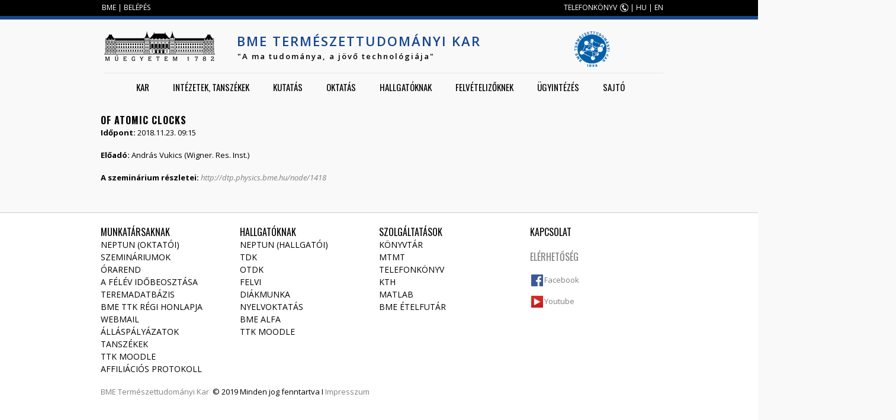

--- FILE ---
content_type: text/html; charset=utf-8
request_url: http://www.ttk.bme.hu/node/3966
body_size: 6953
content:
<!DOCTYPE HTML>
<!--[if IEMobile 7]><html class="iem7"  lang="hu" dir="ltr"><![endif]-->
<!--[if lte IE 6]><html class="lt-ie9 lt-ie8 lt-ie7"  lang="hu" dir="ltr"><![endif]-->
<!--[if (IE 7)&(!IEMobile)]><html class="lt-ie9 lt-ie8"  lang="hu" dir="ltr"><![endif]-->
<!--[if IE 8]><html class="lt-ie9"  lang="hu" dir="ltr"><![endif]-->
<!--[if (gte IE 9)|(gt IEMobile 7)]><!--><html  lang="hu" dir="ltr" prefix="content: http://purl.org/rss/1.0/modules/content/ dc: http://purl.org/dc/terms/ foaf: http://xmlns.com/foaf/0.1/ og: http://ogp.me/ns# rdfs: http://www.w3.org/2000/01/rdf-schema# sioc: http://rdfs.org/sioc/ns# sioct: http://rdfs.org/sioc/types# skos: http://www.w3.org/2004/02/skos/core# xsd: http://www.w3.org/2001/XMLSchema#"><!--<![endif]-->

<head profile="http://www.w3.org/1999/xhtml/vocab">
  <meta charset="utf-8" />
<meta name="Generator" content="Drupal 7 (http://drupal.org)" />
<link rel="canonical" href="/node/3966" />
<link rel="shortlink" href="/node/3966" />
<link rel="shortcut icon" href="http://www.ttk.bme.hu/sites/default/files/ttk1_3.ico" type="image/vnd.microsoft.icon" />
  <title>Of atomic clocks | BME Természettudományi Kar</title>

      <meta name="MobileOptimized" content="width">
    <meta name="HandheldFriendly" content="true">
    <meta name="viewport" content="width=device-width">
    <meta http-equiv="cleartype" content="on">

  <link type="text/css" rel="stylesheet" href="http://www.ttk.bme.hu/sites/default/files/css/css_kShW4RPmRstZ3SpIC-ZvVGNFVAi0WEMuCnI0ZkYIaFw.css" media="all" />
<link type="text/css" rel="stylesheet" href="http://www.ttk.bme.hu/sites/default/files/css/css_kvnM2odIaLrr4msHQVrWLX9lveGFlmrDf28f3zeMK80.css" media="all" />
<link type="text/css" rel="stylesheet" href="http://www.ttk.bme.hu/sites/default/files/css/css_CK2LOpPqT9uVZ84RaCKYfDTHIurmXEt1DJI-x3kM5M8.css" media="all" />
<link type="text/css" rel="stylesheet" href="http://www.ttk.bme.hu/sites/default/files/css/css_luA2uroTkNuTlvj4PO9C3HbhsmBJYDhOJBXNboBrWgA.css" media="all" />
  <script src="http://www.ttk.bme.hu/sites/default/files/js/js_YD9ro0PAqY25gGWrTki6TjRUG8TdokmmxjfqpNNfzVU.js"></script>
<script src="http://www.ttk.bme.hu/sites/default/files/js/js_tVeI3M8wYlHC9gt1XjdFOedJ88ix-2T77un6PI36aK0.js"></script>
<script src="http://www.ttk.bme.hu/sites/default/files/js/js_QJA3vwBAF9eQqWxdvj9q6DnthOnAnriMYYpnKUQgeJY.js"></script>
<script>jQuery.extend(Drupal.settings, {"basePath":"\/","pathPrefix":"","setHasJsCookie":0,"ajaxPageState":{"theme":"ttk","theme_token":"EqPbwUDru9VVmTfcWgmMi3vgiRCtZkuYWA8ZY69d68g","js":{"misc\/jquery.js":1,"misc\/jquery-extend-3.4.0.js":1,"misc\/jquery-html-prefilter-3.5.0-backport.js":1,"misc\/jquery.once.js":1,"misc\/drupal.js":1,"public:\/\/languages\/hu_4NNbpBo4aF4BWN9GpX6JEvotQAVPvLz6kiLxYisjUFs.js":1,"sites\/all\/modules\/custom_search\/js\/custom_search.js":1,"sites\/all\/libraries\/superfish\/jquery.hoverIntent.minified.js":1,"sites\/all\/libraries\/superfish\/sfsmallscreen.js":1,"sites\/all\/libraries\/superfish\/supposition.js":1,"sites\/all\/libraries\/superfish\/superfish.js":1,"sites\/all\/libraries\/superfish\/supersubs.js":1,"sites\/all\/modules\/superfish\/superfish.js":1,"sites\/all\/themes\/ttk\/js\/script.js":1,"sites\/all\/themes\/ttk\/js\/app.js":1},"css":{"modules\/system\/system.base.css":1,"modules\/system\/system.menus.css":1,"modules\/system\/system.messages.css":1,"modules\/system\/system.theme.css":1,"modules\/aggregator\/aggregator.css":1,"modules\/comment\/comment.css":1,"sites\/all\/modules\/date\/date_api\/date.css":1,"sites\/all\/modules\/date\/date_popup\/themes\/datepicker.1.7.css":1,"sites\/all\/modules\/date\/date_repeat_field\/date_repeat_field.css":1,"modules\/field\/theme\/field.css":1,"modules\/node\/node.css":1,"modules\/search\/search.css":1,"modules\/user\/user.css":1,"modules\/forum\/forum.css":1,"sites\/all\/modules\/views\/css\/views.css":1,"sites\/all\/modules\/ckeditor\/css\/ckeditor.css":1,"sites\/all\/modules\/ctools\/css\/ctools.css":1,"sites\/all\/libraries\/superfish\/css\/superfish.css":1,"sites\/all\/libraries\/superfish\/style\/white.css":1,"sites\/all\/themes\/ttk\/system.menus.css":1,"sites\/all\/themes\/ttk\/css\/normalize.css":1,"sites\/all\/themes\/ttk\/css\/wireframes.css":1,"sites\/all\/themes\/ttk\/css\/layouts\/fixed-width.css":1,"sites\/all\/themes\/ttk\/css\/page-backgrounds.css":1,"sites\/all\/themes\/ttk\/css\/tabs.css":1,"sites\/all\/themes\/ttk\/css\/pages.css":1,"sites\/all\/themes\/ttk\/css\/blocks.css":1,"sites\/all\/themes\/ttk\/css\/navigation.css":1,"sites\/all\/themes\/ttk\/css\/views-styles.css":1,"sites\/all\/themes\/ttk\/css\/nodes.css":1,"sites\/all\/themes\/ttk\/css\/comments.css":1,"sites\/all\/themes\/ttk\/css\/forms.css":1,"sites\/all\/themes\/ttk\/css\/fields.css":1,"sites\/all\/themes\/ttk\/css\/print.css":1,"sites\/all\/themes\/ttk\/css\/portal.css":1}},"custom_search":{"form_target":"_self","solr":0},"superfish":{"1":{"id":"1","sf":{"delay":"1","animation":{"opacity":"show","height":"show"},"speed":1,"autoArrows":true,"dropShadows":false,"disableHI":false},"plugins":{"smallscreen":{"mode":"window_width","addSelected":false,"menuClasses":false,"hyperlinkClasses":false,"title":"Main menu"},"supposition":true,"bgiframe":false,"supersubs":{"minWidth":"12","maxWidth":"27","extraWidth":1}}}}});</script>
      <!--[if lt IE 9]>
    <script src="/sites/all/themes/zen/js/html5-respond.js"></script>
    <![endif]-->
  </head>
<body class="html not-front not-logged-in no-sidebars page-node page-node- page-node-3966 node-type-szeminarium i18n-hu section-node" >
	
      <p id="skip-link">
      <a href="#main-menu" class="element-invisible element-focusable">Jump to navigation</a>
    </p>
      <!--[if IE 7]>
<style type="text/css">
  #block-search-form {top: 0 !important;}
  h1#site-name{font-weight: 400 !important;}
</style>
<![endif]-->
<div class="width100" style="background: #000;height: 27px;">
	<div id="tophead" class="width1000">
		<!--<a href="">EN</a> | <a href="">HU</a>-->
		  <div class="region region-top">
    <div id="block-block-1" class="block block-block first last odd">

      
  <div style="float:left;margin-left:12px;">
	<a href="http://bme.hu">BME</a> | <a href="/user">BELÉPÉS</a></div>
<p><a class="phone" href="http://telefon.eik.bme.hu/">TELEFONKÖNYV</a> | <a href="/?language=hu">HU</a> | <a href="/?language=en">EN</a></p>

</div>
  </div><!-- /.region -->
	</div>
</div>
<div class="width100" style="background: /*#6e9adc;*/ #17468e; height: 6px;"></div>

<div id="page">
	

   <header id="header" role="banner">

          <a href="http://www.bme.hu" title="BME" rel="home" id="logo"><img src="http://www.ttk.bme.hu/sites/all/themes/ttk/logo.png" alt="BME" /></a>
    
          <hgroup id="name-and-slogan">
                  <h1 id="site-name">
            <span id="site-name-color"><a href="/">BME Természettudományi Kar</a></span><br />
			<span id="site-slogan" style="color: #000; margin-left: 1px;/*color: #a82b31;*/font-size: 13px;text-transform: none;">"A ma tudománya, a jövő technológiája"</span>
          </h1>
        	  </hgroup>
          <div class="header__region region region-header">
    <div id="block-block-5" class="block block-block first last odd">

      
  <p><span class="phone"><strong><span style="color:#ff0000;"><a href="/"><img alt="" src="/sites/default/files/ttk_logo_resized.png" style="height: 60px; margin-left: 80px;" /></a></span></strong></span></p>

</div>
  </div><!-- /.region -->

  </header>

  <div id="main">
    <div id="navigation">
        <div class="region region-navigation">
    <div id="block-superfish-1" class="block block-superfish first last odd">

      
  <ul id="superfish-1" class="menu sf-menu sf-main-menu sf-horizontal sf-style-white sf-total-items-8 sf-parent-items-6 sf-single-items-2"><li id="menu-471-1" class="first odd sf-item-1 sf-depth-1 sf-total-children-11 sf-parent-children-1 sf-single-children-10 menuparent"><a href="/frontpage" title="" class="sf-depth-1 menuparent">Kar</a><ul><li id="menu-924-1" class="first odd sf-item-1 sf-depth-2 sf-no-children"><a href="/bemutatkozas" class="sf-depth-2">Bemutatkozás</a></li><li id="menu-925-1" class="middle even sf-item-2 sf-depth-2 sf-no-children"><a href="/a-kar-vezetoi" class="sf-depth-2">A Kar vezetői</a></li><li id="menu-926-1" class="middle odd sf-item-3 sf-depth-2 sf-no-children"><a href="/dekani-hivatal" class="sf-depth-2">Dékáni Hivatal</a></li><li id="menu-1192-1" class="middle even sf-item-4 sf-depth-2 sf-no-children"><a href="/kari-tanacs" class="sf-depth-2">Kari tanács</a></li><li id="menu-1227-1" class="middle odd sf-item-5 sf-depth-2 sf-no-children"><a href="/kari-bizottsagok" class="sf-depth-2">Kari Bizottságok</a></li><li id="menu-1044-1" class="middle even sf-item-6 sf-depth-2 sf-total-children-6 sf-parent-children-0 sf-single-children-6 menuparent"><a href="/kituntetesek" title="" class="sf-depth-2 menuparent">Kitüntetések, elismerések</a><ul><li id="menu-2051-1" class="first odd sf-item-1 sf-depth-3 sf-no-children"><a href="/allami_kituntetesek" title="Állami kitüntetések" class="sf-depth-3">Állami kitüntetések</a></li><li id="menu-2052-1" class="middle even sf-item-2 sf-depth-3 sf-no-children"><a href="/hazai_kituntetesek" title="Hazai, nem állami kitüntetések" class="sf-depth-3">Hazai, nem állami kitüntetések</a></li><li id="menu-2053-1" class="middle odd sf-item-3 sf-depth-3 sf-no-children"><a href="/egyetemi_kituntetesek" title="Egyetemi kitüntetések" class="sf-depth-3">Egyetemi kitüntetések</a></li><li id="menu-2054-1" class="middle even sf-item-4 sf-depth-3 sf-no-children"><a href="/kari_kituntetesek" title="Kari kitüntetések" class="sf-depth-3">Kari kitüntetések</a></li><li id="menu-2055-1" class="middle odd sf-item-5 sf-depth-3 sf-no-children"><a href="/hallgatoi_kituntetesek" title="Hallgatói elismerések" class="sf-depth-3">Hallgatói elismerések</a></li><li id="menu-2056-1" class="last even sf-item-6 sf-depth-3 sf-no-children"><a href="/nemzetkozi_kituntetesek" title="Nemzetközi elismerések" class="sf-depth-3">Nemzetközi elismerések</a></li></ul></li><li id="menu-2064-1" class="middle odd sf-item-7 sf-depth-2 sf-no-children"><a href="/akademikusok" class="sf-depth-2">Akadémikusok</a></li><li id="menu-957-1" class="middle even sf-item-8 sf-depth-2 sf-no-children"><a href="/szabalyzatok" class="sf-depth-2">Szabályzatok</a></li><li id="menu-1597-1" class="middle odd sf-item-9 sf-depth-2 sf-no-children"><a href="http://www.ttk.bme.hu/allaspalyazatok#overlay-context=" title="" class="sf-depth-2">Álláspályázatok</a></li><li id="menu-961-1" class="middle even sf-item-10 sf-depth-2 sf-no-children"><a href="/galeria" class="sf-depth-2">Galéria</a></li><li id="menu-960-1" class="last odd sf-item-11 sf-depth-2 sf-no-children"><a href="/elerhetoseg" class="sf-depth-2">Elérhetőségek, megközelítés</a></li></ul></li><li id="menu-927-1" class="middle even sf-item-2 sf-depth-1 sf-total-children-4 sf-parent-children-3 sf-single-children-1 menuparent"><a href="/intezetek-tanszekek" class="sf-depth-1 menuparent">Intézetek, tanszékek</a><ul><li id="menu-928-1" class="first odd sf-item-1 sf-depth-2 sf-total-children-3 sf-parent-children-0 sf-single-children-3 menuparent"><a href="http://physics.bme.hu/" title="" class="sf-depth-2 menuparent">Fizikai Intézet</a><ul><li id="menu-930-1" class="first odd sf-item-1 sf-depth-3 sf-no-children"><a href="http://fat.physics.bme.hu/" title="" class="sf-depth-3">Atomfizika Tanszék</a></li><li id="menu-931-1" class="middle even sf-item-2 sf-depth-3 sf-no-children"><a href="http://dtp.physics.bme.hu/" title="" class="sf-depth-3">Elméleti Fizika Tanszék</a></li><li id="menu-929-1" class="last odd sf-item-3 sf-depth-3 sf-no-children"><a href="http://dept.physics.bme.hu/" title="" class="sf-depth-3">Fizika Tanszék</a></li></ul></li><li id="menu-932-1" class="middle even sf-item-2 sf-depth-2 sf-total-children-3 sf-parent-children-0 sf-single-children-3 menuparent"><a href="http://matint.math.bme.hu/" title="" class="sf-depth-2 menuparent">Matematika Intézet</a><ul><li id="menu-933-1" class="first odd sf-item-1 sf-depth-3 sf-no-children"><a href="https://math.bme.hu/algebra_geometria_tanszek" title="" class="sf-depth-3">Algebra és Geometria Tanszék</a></li><li id="menu-934-1" class="middle even sf-item-2 sf-depth-3 sf-no-children"><a href="https://math.bme.hu/analizis_operaciokutatas_tanszek" title="" class="sf-depth-3">Analízis és Operációkutatás Tanszék</a></li><li id="menu-937-1" class="last odd sf-item-3 sf-depth-3 sf-no-children"><a href="http://random.math.bme.hu/" title="" class="sf-depth-3">Sztochasztika Tanszék</a></li></ul></li><li id="menu-938-1" class="middle odd sf-item-3 sf-depth-2 sf-total-children-2 sf-parent-children-0 sf-single-children-2 menuparent"><a href="http://www.reak.bme.hu/" title="" class="sf-depth-2 menuparent">Nukleáris Technikai Intézet</a><ul><li id="menu-940-1" class="first odd sf-item-1 sf-depth-3 sf-no-children"><a href="http://www.reak.bme.hu/" title="" class="sf-depth-3">Atomenergetika Tanszék</a></li><li id="menu-939-1" class="last even sf-item-2 sf-depth-3 sf-no-children"><a href="http://www.reak.bme.hu/" title="" class="sf-depth-3">Nukleáris Technika Tanszék</a></li></ul></li><li id="menu-941-1" class="last even sf-item-4 sf-depth-2 sf-no-children"><a href="http://www.cogsci.bme.hu/" title="" class="sf-depth-2">Kognitív Tudományi Tanszék</a></li></ul></li><li id="menu-1123-1" class="middle odd sf-item-3 sf-depth-1 sf-total-children-4 sf-parent-children-0 sf-single-children-4 menuparent"><a href="/Kutatas_menu" class="sf-depth-1 menuparent">Kutatás</a><ul><li id="menu-1807-1" class="first odd sf-item-1 sf-depth-2 sf-no-children"><a href="/Fobb_kutatasi_teruletek" class="sf-depth-2">Főbb kutatási területek</a></li><li id="menu-1806-1" class="middle even sf-item-2 sf-depth-2 sf-no-children"><a href="/Kiemelt_publikaciok" class="sf-depth-2">Kiemelt publikációk</a></li><li id="menu-2142-1" class="middle odd sf-item-3 sf-depth-2 sf-no-children"><a href="/kivalosagi-kutatocsoportok" title="" class="sf-depth-2">Kiválósági kutatócsoportok</a></li><li id="menu-2068-1" class="last even sf-item-4 sf-depth-2 sf-no-children"><a href="/palyazatok" title="" class="sf-depth-2">Pályázatok</a></li></ul></li><li id="menu-962-1" class="middle even sf-item-4 sf-depth-1 sf-total-children-12 sf-parent-children-4 sf-single-children-8 menuparent"><a href="/oktatas" class="sf-depth-1 menuparent">Oktatás</a><ul><li id="menu-2341-1" class="first odd sf-item-1 sf-depth-2 sf-no-children"><a href="https://felvi.ttk.bme.hu/hu/missionpossible" title="" class="sf-depth-2">Mission Possible Program (előkészítő részképzés)</a></li><li id="menu-963-1" class="middle even sf-item-2 sf-depth-2 sf-total-children-3 sf-parent-children-0 sf-single-children-3 menuparent"><a href="/alapkepzes" class="sf-depth-2 menuparent">Alapképzés</a><ul><li id="menu-964-1" class="first odd sf-item-1 sf-depth-3 sf-no-children"><a href="/fizika" class="sf-depth-3">Fizika</a></li><li id="menu-965-1" class="middle even sf-item-2 sf-depth-3 sf-no-children"><a href="/matematika" class="sf-depth-3">Matematika</a></li><li id="menu-2137-1" class="last odd sf-item-3 sf-depth-3 sf-no-children"><a href="http://www.ttk.bme.hu/fizikusmernok" title="" class="sf-depth-3">Fizikus-mérnök</a></li></ul></li><li id="menu-966-1" class="middle odd sf-item-3 sf-depth-2 sf-total-children-5 sf-parent-children-0 sf-single-children-5 menuparent"><a href="/mesterkepzes" class="sf-depth-2 menuparent">Mesterképzés</a><ul><li id="menu-967-1" class="first odd sf-item-1 sf-depth-3 sf-no-children"><a href="/alkalmazott-matematikus" class="sf-depth-3">Alkalmazott matematikus mesterképzési (MSc) szak</a></li><li id="menu-968-1" class="middle even sf-item-2 sf-depth-3 sf-no-children"><a href="/fizikus-msc" class="sf-depth-3">Fizikus mesterképzési (MSc) szak</a></li><li id="menu-970-1" class="middle odd sf-item-3 sf-depth-3 sf-no-children"><a href="/matematikus-msc" class="sf-depth-3">Matematikus mesterképzési (MSc) szak</a></li><li id="menu-2337-1" class="middle even sf-item-4 sf-depth-3 sf-no-children"><a href="http://www.ttk.bme.hu/orvosi-fizikus" title="" class="sf-depth-3">Orvosi fizika MSc</a></li><li id="menu-969-1" class="last odd sf-item-5 sf-depth-3 sf-no-children"><a href="/kognitiv-tanulmanyok-msc" class="sf-depth-3">Számítógépes és kognitív idegtudomány (Kognitív tanulmányok)  (MSc) szak</a></li></ul></li><li id="menu-974-1" class="middle even sf-item-4 sf-depth-2 sf-total-children-3 sf-parent-children-0 sf-single-children-3 menuparent"><a href="/doktori" class="sf-depth-2 menuparent">Doktori képzés</a><ul><li id="menu-975-1" class="first odd sf-item-1 sf-depth-3 sf-no-children"><a href="http://phd.physics.bme.hu/" title="" class="sf-depth-3">Fizika PhD</a></li><li id="menu-976-1" class="middle even sf-item-2 sf-depth-3 sf-no-children"><a href="http://doktori.math.bme.hu/" title="" class="sf-depth-3">Matematika PhD</a></li><li id="menu-977-1" class="last odd sf-item-3 sf-depth-3 sf-no-children"><a href="http://www.cogsci.bme.hu/~ktkuser/doktori/" title="" class="sf-depth-3">Pszichológia PhD</a></li></ul></li><li id="menu-978-1" class="middle odd sf-item-5 sf-depth-2 sf-total-children-2 sf-parent-children-0 sf-single-children-2 menuparent"><a href="/szakiranyu-tovabbkepzes" class="sf-depth-2 menuparent">Szakirányú továbbképzés</a><ul><li id="menu-979-1" class="first odd sf-item-1 sf-depth-3 sf-no-children"><a href="http://www.reak.bme.hu/oktatas/kepzesek-tantargyak/szakmernoeki-kepzes.html" title="" class="sf-depth-3">Reaktortechnika</a></li><li id="menu-980-1" class="last even sf-item-2 sf-depth-3 sf-no-children"><a href="http://moszk.math.bme.hu/" title="" class="sf-depth-3">Operációkutatás</a></li></ul></li><li id="menu-1181-1" class="middle even sf-item-6 sf-depth-2 sf-no-children"><a href="/szakdolgozat-diplomatema-kiirasok" title="" class="sf-depth-2">Szakdolgozat, diplomatéma kiírások</a></li><li id="menu-1186-1" class="middle odd sf-item-7 sf-depth-2 sf-no-children"><a href="/phd-tema-kiirasok" title="" class="sf-depth-2">PhD téma kiírások</a></li><li id="menu-1222-1" class="middle even sf-item-8 sf-depth-2 sf-no-children"><a href="/tantargyak" title="" class="sf-depth-2">Tantárgyak</a></li><li id="menu-1178-1" class="middle odd sf-item-9 sf-depth-2 sf-no-children"><a href="/orarend-osszes" title="" class="sf-depth-2">Órarend</a></li><li id="menu-951-1" class="middle even sf-item-10 sf-depth-2 sf-no-children"><a href="http://www.ttk.bme.hu/node/8199" title="" class="sf-depth-2">Önköltségek a kar képzésein</a></li><li id="menu-2336-1" class="middle odd sf-item-11 sf-depth-2 sf-no-children"><a href="/nyelvi_kovetelmenyek" class="sf-depth-2">Nyelvi követelmények</a></li><li id="menu-1582-1" class="last even sf-item-12 sf-depth-2 sf-no-children"><a href="/ugyintezes-oktatas" class="sf-depth-2">Oktatási ügyintézés</a></li></ul></li><li id="menu-942-1" class="middle odd sf-item-5 sf-depth-1 sf-total-children-6 sf-parent-children-0 sf-single-children-6 menuparent"><a href="/hallgatoknak" class="sf-depth-1 menuparent">Hallgatóknak</a><ul><li id="menu-943-1" class="first odd sf-item-1 sf-depth-2 sf-no-children"><a href="/hallgatoi-kepviselet" class="sf-depth-2">Hallgatói képviselet</a></li><li id="menu-945-1" class="middle even sf-item-2 sf-depth-2 sf-no-children"><a href="https://wjsz.bme.hu/" title="" class="sf-depth-2">Szakkollégium</a></li><li id="menu-947-1" class="middle odd sf-item-3 sf-depth-2 sf-no-children"><a href="/tdk" class="sf-depth-2">TDK</a></li><li id="menu-944-1" class="middle even sf-item-4 sf-depth-2 sf-no-children"><a href="/diakujsag" class="sf-depth-2">PikkÁsz</a></li><li id="menu-1567-1" class="middle odd sf-item-5 sf-depth-2 sf-no-children"><a href="http://miszisz.hu" title="" class="sf-depth-2">Diákmunka</a></li><li id="menu-946-1" class="last even sf-item-6 sf-depth-2 sf-no-children"><a href="/cegvilag" class="sf-depth-2">Cégvilág</a></li></ul></li><li id="menu-948-1" class="middle even sf-item-6 sf-depth-1 sf-no-children"><a href="/felvetelizoknek" class="sf-depth-1">Felvételizőknek</a></li><li id="menu-949-1" class="middle odd sf-item-7 sf-depth-1 sf-total-children-12 sf-parent-children-0 sf-single-children-12 menuparent"><a href="/ugyintezes" class="sf-depth-1 menuparent">Ügyintézés</a><ul><li id="menu-1576-1" class="first odd sf-item-1 sf-depth-2 sf-no-children"><a href="/Uj_tantargy" class="sf-depth-2">Új tantárgy akkreditációja</a></li><li id="menu-950-1" class="middle even sf-item-2 sf-depth-2 sf-no-children"><a href="/elte-s-tantargyak-elfogadasa" class="sf-depth-2">ELTE-s tantárgyak elfogadása</a></li><li id="menu-953-1" class="middle odd sf-item-3 sf-depth-2 sf-no-children"><a href="/doktori-eljaras" class="sf-depth-2">Doktori eljárás</a></li><li id="menu-954-1" class="middle even sf-item-4 sf-depth-2 sf-no-children"><a href="/habilitacio" class="sf-depth-2">Habilitáció</a></li><li id="menu-955-1" class="middle odd sf-item-5 sf-depth-2 sf-no-children"><a href="/doktori-oklevel-honositasa" class="sf-depth-2">Doktori oklevél honosítása</a></li><li id="menu-1575-1" class="middle even sf-item-6 sf-depth-2 sf-no-children"><a href="/node/2609" class="sf-depth-2">PhD témák kiírása</a></li><li id="menu-1574-1" class="middle odd sf-item-7 sf-depth-2 sf-no-children"><a href="/node/9377" title="" class="sf-depth-2">Szakdolgozat- és diplomatémák kiírása</a></li><li id="menu-1579-1" class="middle even sf-item-8 sf-depth-2 sf-no-children"><a href="/node/3140" class="sf-depth-2">Nyilatkozatok álláspályázatokhoz</a></li><li id="menu-1573-1" class="middle odd sf-item-9 sf-depth-2 sf-no-children"><a href="/node/2607" class="sf-depth-2">Pályázati ügyintézés</a></li><li id="menu-1581-1" class="middle even sf-item-10 sf-depth-2 sf-no-children"><a href="/node/3142" title="" class="sf-depth-2">Kitüntetés javaslat(űrlap)</a></li><li id="menu-1580-1" class="middle odd sf-item-11 sf-depth-2 sf-no-children"><a href="/node/3141" class="sf-depth-2">Utazások</a></li><li id="menu-1885-1" class="last even sf-item-12 sf-depth-2 sf-no-children"><a href="/PhD-jelentkezes" class="sf-depth-2">PhD felvételi</a></li></ul></li><li id="menu-1890-1" class="last even sf-item-8 sf-depth-1 sf-no-children"><a href="/sajto" title="" class="sf-depth-1">Sajtó</a></li></ul>
</div>
  </div><!-- /.region -->
    </div><!-- /#navigation -->
	
			<!--div id="highlighted">
		  		</div-->
		
    <div id="content" class="column" role="main" style="clear:both;">
      
            <a id="main-content"></a>
                    <h1 class="title" id="page-title">Of atomic clocks</h1>
                                          


<article class="node-3966 node node-szeminarium view-mode-full clearfix" about="/node/3966" typeof="sioc:Item foaf:Document">

      <header>
                  <span property="dc:title" content="Of atomic clocks" class="rdf-meta element-hidden"></span><span property="sioc:num_replies" content="0" datatype="xsd:integer" class="rdf-meta element-hidden"></span>
      
          </header>
  
  <div class="field field-name-field-idopont field-type-datetime field-label-inline clearfix"><div class="field-label">Időpont:&nbsp;</div><div class="field-items"><div class="field-item even"><span class="date-display-single" property="dc:date" datatype="xsd:dateTime" content="2018-11-23T09:15:00+01:00">2018.11.23. 09:15</span></div></div></div><div class="field field-name-field-eloado field-type-text field-label-inline clearfix"><div class="field-label">Előadó:&nbsp;</div><div class="field-items"><div class="field-item even">András Vukics (Wigner. Res. Inst.)</div></div></div><div class="field field-name-field-a-szeminarium-reszletei field-type-link-field field-label-inline clearfix"><div class="field-label">A szeminárium részletei:&nbsp;</div><div class="field-items"><div class="field-item even"><a href="http://dtp.physics.bme.hu/node/1418">http://dtp.physics.bme.hu/node/1418</a></div></div></div>
  
  
</article><!-- /.node -->
          </div><!-- /#content -->

    
    
  </div><!-- /#main -->


</div><!-- /#page -->



  <footer id="footer" class="width100 footer-links clearfix" style="margin-top:30px;color: #000;padding-bottom:30px;padding-top:20px;background: #fff;border-top:1px solid #ccc !important;border-bottom:0px solid #ccc !important;box-shadow: 20px 0px 0px 0px #dfdfdf;font-family: 'Open Sans';font-size:13px;font-weight:400;">
	  <div class="width1000">
		<div id="block-block-2" class="block block-block first last odd">

      
  <div class="footer-links">
<div style="float:left;border:0px solid;width:195px;padding-right:40px;padding-left:10px;">
<h4>
			Munkatársaknak</h4>
<ul>
<li>
				<a href="https://neptun.bme.hu/oktatoi/login.aspx">NEPTUN (Oktatói)</a></li>
<li>
				<a href="/szeminarium">Szemináriumok</a></li>
<li>
				<a href="http://ttk.bme.hu/orarend-osszes">Órarend</a></li>
<li>
				<a href="/sites/default/files/dokumentumok/orarend/2025-26-1/2025-26-1-idobeosztas.xlsx">A félév időbeosztása </a></li>
<li>
				<a href="http://www.ttdh.bme.hu/kari/teremadatbazis.htm">Teremadatbázis</a></li>
<li>
				<a href="http://old.ttk.bme.hu/">BME TTK régi honlapja</a></li>
<li>
				<a href="https://webmail.ttdh.bme.hu/">Webmail</a></li>
<li>
				<a href="http://www.ttk.bme.hu/allaspalyazatok#overlay-context=">Álláspályázatok</a></li>
<li>
				<a href="http://ttk.bme.hu/intezetek-tanszekek">Tanszékek</a></li>
<li>
				<a href="https://edu.ttk.bme.hu/">TTK Moodle</a></li>
<li>
				<a href="http://www.ttk.bme.hu/affiliacio">Affiliációs protokoll</a></li>
</ul>
<table border="0" cellpadding="1" cellspacing="1" style="width:800px;">
<tbody>
<tr>
<td>
						<a href="http://bme.hu">BME</a> <a href="http://ttk.bme.hu">Természettudományi Kar</a>  © 2019 Minden jog fenntartva I <a href="node/4262">Impresszum</a></td>
</tr>
</tbody>
</table>
<p> </p>
</div>
<div style="float:left;border:0px solid;width:195px;padding-right:40px;">
<h4>
			Hallgatóknak</h4>
<ul>
<li>
				<a href="https://neptun.bme.hu/hallgatoi/login.aspx">NEPTUN (Hallgatói)</a></li>
<li>
				<a href="https://tdk.bme.hu/TTK">TDK</a></li>
<li>
				<a href="https://otdk.hu/otdt">OTDK</a></li>
<li>
				<a href="https://www.felvi.hu/">Felvi</a></li>
<li>
				<a href="http://miszisz.hu/">Diákmunka</a></li>
<li>
				<a href="http://inyk.bme.hu/oktatas/hallgatoi-nyelvoktatas/mit-nyujt-az-inyk">Nyelvoktatás</a></li>
<li>
				<a href="https://alfa.bme.hu/">BME Alfa</a></li>
<li>
				<a href="https://edu.ttk.bme.hu/">TTK Moodle</a></li>
</ul>
</div>
<div style="float:left;border:0px solid;width:195px;padding-right:30px;">
<h4>
			Szolgáltatások</h4>
<ul>
<li>
				<a href="https://www.omikk.bme.hu/">Könyvtár</a></li>
<li>
				<a href="http://www.mtmt.hu">MTMT</a></li>
<li>
				<a href="http://telefon.eik.bme.hu/">Telefonkönyv</a></li>
<li>
				<a href="http://www.kth.bme.hu/">KTH</a></li>
<li>
				<a href="https://math.bme.hu/matlab">MATLAB</a></li>
<li>
				<a href="https://bmefutar.hu/">BME ételfutár</a></li>
</ul>
</div>
<div style="width:225px;float:right;margin-left:30px;">
<h4>
			Kapcsolat</h4>
<p> </p>
<h4>
			<a href="http://ttk.bme.hu/elerhetoseg">Elérhetőség</a></h4>
<p> </p>
<p><a href="https://www.facebook.com/bmettk/"><img alt="" src="/sites/default/files/pictures/egyeb/FB.png" style="width: 20px; height: 20px; float: left; margin-left: 2px; margin-right: 2px;" /></a><a href="https://www.facebook.com/bmettk/">Facebook</a></p>
<p> </p>
<p><a href="https://www.youtube.com/channel/UCURyeAht1XiQUNDrc9JtZ5w"><img alt="" src="/sites/default/files/pictures/egyeb/youtube.png" style="width: 20px; height: 20px; float: left; margin-left: 2px; margin-right: 2px;" /></a><a href="https://www.youtube.com/channel/UCURyeAht1XiQUNDrc9JtZ5w">Youtube</a></p>
</div>
</div>
<p> </p>

</div>
	  </div>
  </footer><!-- region__footer -->


<div class="copyright"></div>
  </body>
</html>
